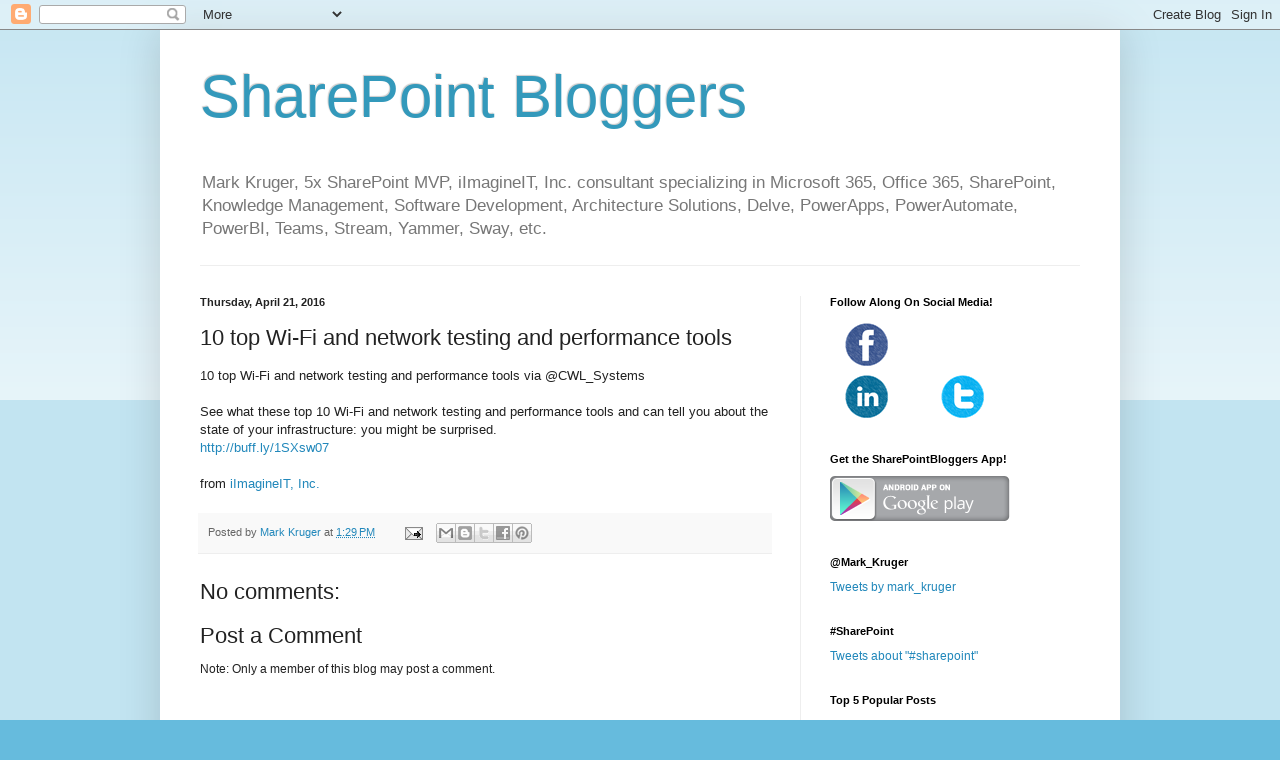

--- FILE ---
content_type: text/html; charset=UTF-8
request_url: http://www.sharepointbloggers.com/b/stats?style=BLACK_TRANSPARENT&timeRange=ALL_TIME&token=APq4FmDUytwxJ5cq1mqr5F4gs3mGS5-PA9X52Xzym5SeiimHR3Gg57AzCs-DMW5J7sO98-ANTHtTrtEyveFnAG4ZhMb15sT-CA
body_size: 262
content:
{"total":944133,"sparklineOptions":{"backgroundColor":{"fillOpacity":0.1,"fill":"#000000"},"series":[{"areaOpacity":0.3,"color":"#202020"}]},"sparklineData":[[0,99],[1,54],[2,60],[3,72],[4,42],[5,41],[6,34],[7,29],[8,35],[9,37],[10,37],[11,33],[12,29],[13,49],[14,24],[15,33],[16,38],[17,40],[18,21],[19,30],[20,20],[21,38],[22,22],[23,22],[24,35],[25,39],[26,29],[27,36],[28,68],[29,50]],"nextTickMs":171428}

--- FILE ---
content_type: text/html; charset=utf-8
request_url: https://www.google.com/recaptcha/api2/aframe
body_size: 263
content:
<!DOCTYPE HTML><html><head><meta http-equiv="content-type" content="text/html; charset=UTF-8"></head><body><script nonce="0zu-UAMoaS_gqfsxU7f7gg">/** Anti-fraud and anti-abuse applications only. See google.com/recaptcha */ try{var clients={'sodar':'https://pagead2.googlesyndication.com/pagead/sodar?'};window.addEventListener("message",function(a){try{if(a.source===window.parent){var b=JSON.parse(a.data);var c=clients[b['id']];if(c){var d=document.createElement('img');d.src=c+b['params']+'&rc='+(localStorage.getItem("rc::a")?sessionStorage.getItem("rc::b"):"");window.document.body.appendChild(d);sessionStorage.setItem("rc::e",parseInt(sessionStorage.getItem("rc::e")||0)+1);localStorage.setItem("rc::h",'1769116912079');}}}catch(b){}});window.parent.postMessage("_grecaptcha_ready", "*");}catch(b){}</script></body></html>

--- FILE ---
content_type: text/plain
request_url: https://www.google-analytics.com/j/collect?v=1&_v=j102&a=1711504420&t=pageview&_s=1&dl=http%3A%2F%2Fwww.sharepointbloggers.com%2F2016%2F04%2F10-top-wi-fi-and-network-testing-and.html&ul=en-us%40posix&dt=SharePoint%20Bloggers%3A%2010%20top%20Wi-Fi%20and%20network%20testing%20and%20performance%20tools&sr=1280x720&vp=1280x720&_u=IEBAAEABAAAAACAAI~&jid=1479187807&gjid=1865659041&cid=1843933014.1769116910&tid=UA-44479101-1&_gid=428538826.1769116910&_r=1&_slc=1&z=43657947
body_size: -453
content:
2,cG-YY4L8LQ9VD